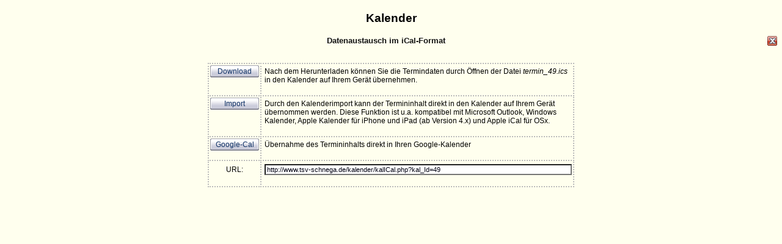

--- FILE ---
content_type: text/html; charset=ISO-8859-1
request_url: https://www.tsv-schnega.de/kalender/kalender.php?kal_Aktion=export&kal_Nummer=49&kal_Popup=1
body_size: 1166
content:
<!DOCTYPE html>
<html>
<head>
<meta name="viewport" content="width=device-width, initial-scale=1.0">
<meta http-equiv="expires" content="0">
<title>Kalender</title>
<style type="text/css">
<!--
body{background-color:#FFFFEE;}
h1,h2,h3,h4,div,p,a{font-family:Verdana,Arial,Helvetica;}
-->
</style>
<link rel="stylesheet" type="text/css" href="kalStyle.css">
</head>

<body>
<div style="text-align:center">
<h3>Kalender</h3>
<!-- ++++++++++++++ Beginn Scriptausgabe ++++++++++++++ -->


<div class="kalBox">

<script type="text/javascript">function PrnWin(sURL){prnWin=window.open(sURL,"prnwin","width=700,height=800,left=9,top=9,menubar=yes,statusbar=no,toolbar=no,scrollbars=yes,resizable=yes");prnWin.focus();}</script>

<div style="float:right"><a href="javascript:window.close();"><img src="grafik/knopfX.gif" width="16" height="16" border="0" alt="close" title="close"></a></div>
<p class="kalMeld">Datenaustausch im iCal-Format</p>
<div style="clear:both"></div>
  <table class="kalCalT" border="0" cellpadding="0" cellspacing="0">
   <tr>
    <td class="kalCalB" style="background-image:url(https://www.tsv-schnega.de/kalender/grafik/schalter.gif);"><a class="kalCalB" href="http://www.tsv-schnega.de/kalender/kalICal.php?kal_Id=49" title="termin_49.ics">Download</a></td>
    <td class="kalCalT">Nach dem Herunterladen können Sie die Termindaten durch Öffnen der Datei <i>termin_49.ics</i> in den Kalender auf Ihrem Gerät übernehmen.</td>
   </tr>
   <tr>
    <td class="kalCalB" style="background-image:url(https://www.tsv-schnega.de/kalender/grafik/schalter.gif);"><a class="kalCalB" href="webcal://www.tsv-schnega.de/kalender/kalICal.php?kal_Id=49" title="termin_49.ics">Import</a></td>
    <td class="kalCalT">Durch den Kalenderimport kann der Termininhalt direkt in den Kalender auf Ihrem Gerät übernommen werden. Diese Funktion ist u.a. kompatibel mit Microsoft Outlook, Windows Kalender, Apple Kalender für iPhone und iPad (ab Version 4.x) und Apple iCal für OSx.</td>
   </tr>
   <tr>
    <td class="kalCalB" style="background-image:url(https://www.tsv-schnega.de/kalender/grafik/schalter.gif);white-space:nowrap;"><a class="kalCalB" href="https://www.google.com/calendar/render?cid=http%3A%2F%2Fwww.tsv-schnega.de%2Fkalender%2FkalICal.php%3Fkal_Id%3D49" title="termin_49.ics" target="gcal" style="white-space:nowrap;">Google-Cal</a></td>
    <td class="kalCalT">Übernahme des Termininhalts direkt in Ihren Google-Kalender</td>
   </tr>
   <tr>
    <td class="kalCalT" style="text-align:center">URL:</td>
    <td class="kalCalT"><input class="kalCalT" value="http://www.tsv-schnega.de/kalender/kalICal.php?kal_Id=49" /></td>
   </tr>
  </table>

</div>


<!-- +++++++++++++++ Ende Scriptausgabe +++++++++++++++ -->
</div>
</body>
</html>


--- FILE ---
content_type: text/css
request_url: https://www.tsv-schnega.de/kalender/kalStyle.css
body_size: 4991
content:
/* kal - Kalender-Script */

/* Diese CSS-Datei kann von Hand editiert werden. Sie wird jedoch auch
   von der online-Farbeinstellung automatisch veraendert.
   Deshalb sollten alle vorhandenen CSS-Klassen separat erhalten
   bleiben und keine Platzoptimierungen/Zusammenlegungen von Klassen
   erfolgen, selbst wenn bei Ihnen mehrere Klassen optisch indentisch
   sein sollten.

   Jedes CSS-Attribut MUSS wegen der Bearbitungsmoeglichkeit ueber die
   online-Administration mit einem Semikolon abschliessen, selbst wenn
   es unmittelbar vor der schliessenden geschweiften Klammer steht.
   Farbwerte muessen generell in der Form #RRGGBB angegeben werden,
   ein Attribut 'color' muss immer VOR 'background-color' stehen.
   Aufzaehlungen mehrerer Klassen unmittelbar hintereinander wegen
   gemeinsamer Merkmale wie beispielsweise td.kalDat1,td.kalDat2
   muessen OHNE Leerzeichen dazwischen erhalten bleiben.

   Anderenfalls wird der Layout/Farben-Dialog in der Administration
   nicht funktionieren!!  */

/* Die Schriftgroessen sind meist in 'em' mit Prozentwerten bezogen
   auf die Basisgroesse 16 px angegeben:
   100% entspricht 16px;  75% entspricht 12px;  69% entspricht 11px; */

/* = -------------------------------------------------------------- = */

/* = div-Container um die gesamte Ausgabe des Kalender-Scripts herum = */

div.kalBox {
 font-family:Verdana,Arial,Helvetica,sans-serif;
 font-size:75%;  /* 75% sollte einer 12px Schrift als Normalmass entsprechen */
}

div.kalNorm{ /* Falls normale DIV's manipuliert sind hier wieder normalisieren */

}

/* = Aktions-Links oberhalb/unter den eigentlichen Kalender-Daten = */

div.kalAktO{ /* Zeile mit den Aktions-Links oberhalb des Kalender */
 margin-bottom:0px;
}
div.kalAktU{ /* Zeile mit den Aktions-Links unter dem Kalender */
 margin-top:8px;
}
a.kalAkti,a.kalAkti:link,a.kalAkti:active,a.kalAkti:visited{ /* Aktivitaetslinks */
 color:#336688;
 text-decoration:none;
}
a.kalAkti:hover{
 color:#CC3300;
 text-decoration:none;
}

/* = Hinweis-, Fehler- und Erfolgs-Meldungen ueber den Formularen und Listen = */

p.kalMeld{ /* Hinweismeldung, Aufforderung */
 font-size:1.1em; font-weight:bold;
 color:#111111;
 text-align:center; margin-top:5px; margin-bottom:5px;
}
p.kalFehl{ /* Fehlermeldung, Korrekturaufforderung */
 font-size:1.1em; font-weight:bold;
 color:#BB0033;
 text-align:center; margin-top:5px; margin-bottom:5px;
}
p.kalErfo{ /* Erfolgsmeldung, Bestaetigung */
 font-size:1.1em; font-weight:bold;
 color:#008811;
 text-align:center; margin-top:5px; margin-bottom:5px;
}

/* kleinerer Hinweis-Text an diversen Stellen, ca. 10px gross */

span.kalMini{
 font-size:0.90em;
}

/* blinde Tabelle als Container an diversen Stellen */

table.kalBlnd{
 font-size:1.0em; font-weight:normal;
 border-style:none; border-width:0;
}
td.kalBlnd{
 border-style:none; border-width:0;
 margin:0; padding:0;
}

/* alle Eingabeformulare im ganzen Kalender-Script */

form.kalForm{
 margin:8px;
}

input.kalSchalter{ /* Schalter unter den Formularen */
 width:80px; height:20px; margin-bottom:12px;
 font-size:1.05em; text-align:center;
 color:#000000; background-color:#EEEEEE;
 /* background-image:url(grafik/schalter.gif); Das Hintergrundbild wird spaeter vom PHP-Script eingesetzt wegen der Veraenderlichkeit des Pfades bei includierten Aufrufen. */
 background-repeat:no-repeat; background-position:0;
 border-style:none; border-width:0;
 cursor:hand;
}

/* Navigator zum Blaettern ueber/unter der Terminliste/Termintabelle */

table.kalNavi{
 width:600px; margin-left:auto; margin-right:auto; margin-top:8px; margin-bottom:8px;
 font-size:0.9em; font-weight:normal;
 border-style:none; border-width:0; border-collapse:collapse; table-layout:auto;

}
td.kalNavi{ /* je ein Kaestchen mit einer Seitenzahl zum Blaettern */
 width:20px; height:20px; text-align:center;
 background-color:#EEEEEE;
 /* background-image:url(grafik/naviRechts.gif); Das Hintergrundbild wird spaeter vom PHP-Script eingesetzt wegen der Veraenderlichkeit des Pfades bei includierten Aufrufen. */
 background-repeat:no-repeat; background-position:0;
 border-style:none; border-width:0px;
}
td.kalNavL{ /* linke blinde Tabellenzelle, damit der Navigator rechsbuendig erscheint */
 font-size:1.0em;
 color:#444488; background-color:;
}

a.kalNavi,a.kalNavi:link,a.kalNavi:active,a.kalNavi:visited{ /* Hyperlinks zum Blaettern */
 color:#112233;
 text-decoration:none;
}
a.kalNavi:hover{
 color:#DD6600;
 text-decoration:none;
}

/* Schnellsuchfilter und/oder Intervallfilter ueber der Terminliste */

table.kalFilt{ /* gemeinsame Tabelle um Intervallfilter und Schnellsuchfilter */
 width:600px; margin-left:auto; margin-right:auto; margin-top:8px; margin-bottom:8px;
 font-size:1.0em; font-weight:normal;
 border-style:none; border-width:0; border-collapse:collapse; table-layout:auto;
}
div.kalSFlt{ /* Container um den Schnellsuchfilter*/
}
table.kalSFlt{
 width:auto; margin:0; margin-left:auto;
 border-style:none; border-width:0; table-layout:auto;
 font-size:0.96em;
}
td.kalSFlt{ /* Tabelle um den Schnellsuchfilter */
 border-style:none; border-width:0;
 margin:0; padding:0; text-align:right;
}
div.kalIFlt{ /* Container um den Intervallsuchfilter*/
}
form.kalFilt{
 margin:0;
}
input.kalFilt{
 font-size:1.0em; font-family:Verdana,Arial,Helvetica;
 color:#000011; background-color:#FFFFFF;
 width:80px;
}
select.kalFilt{
 font-size:1.0em; font-family:Verdana,Arial,Helvetica;
 color:#000011; background-color:#FFFFFF;
}
input.kalKnopf{
 width:16px; height:16px; margin-left:2px; font-size:8px;
 color:#000000; background-color:#EEEEEE;
 /* background-image:url(grafik/knopf.gif); Das Hintergrundbild wird spaeter vom PHP-Script eingesetzt wegen der Veraenderlichkeit des Pfades bei includierten Aufrufen. */
 background-repeat:no-repeat; background-position:0;
 border-style:none; border-width:0;
 cursor:hand;
}

/* Terminliste/Termintabelle / Detailtabelle */

table.kalList{ /* Terminliste */
 width:600px; margin-left:auto; margin-right:auto;
 font-size:1.0em; font-weight:normal;
 background-color:#F7F7F7;
 border-color:#BBBBBB; border-style:dotted; border-width:2px; border-collapse:collapse; table-layout:auto;
}
table.kalDetl{ /* Detailtabelle */
 width:600px; margin-left:auto; margin-right:auto;
 font-size:1.0em; font-weight:normal;
 background-color:#F7F7F7;
 border-color:#000000; border-style:dotted; border-width:2px; border-collapse:collapse; table-layout:auto;
}
td.kalKopf,td.kalDat1,td.kalDat2,td.kalLTrn,td.kalLfnd,td.kalAktu,
td.kalKatA,td.kalKatB,td.kalKatC,td.kalKatD,td.kalKatE,td.kalKatF,td.kalKatG,
td.kalKatH,td.kalKatI,td.kalKatJ,td.kalKatK,td.kalKatL,td.kalKatM,td.kalKatN{
 /* gemeinsame Merkmale ALLER Listenzellen, werden bei Bedarf weiter unten ueberschrieben */
 font-size:1.0em; font-weight:normal;
 border-color:#CCCCCC; border-width:2px; border-style:dotted;
 padding:3px; text-align:left; vertical-align:center;
}

td.kalKopf{ /* Kopfzeile der Tabelle */
 font-weight:bold;
 color:#fcfc02; background-color:#000000;
}
td.kalDat1{ /* erste/ungerade Datenzeile */
 color:#000000; background-color:#F7F7FC;
}
td.kalDat2{ /* zweite/gerade Datenzeile */
 color:#000000; background-color:#F7FCF7;
}
td.kalLTrn{ /* monatsweise Trennzeile */
 font-weight:bold;
}
td.kalLfnd{ /* laufender Termin */
 color:#fcfc02; background-color:#CCAAAA;
}
td.kalAktu{ /* aktueller Termin */
 color:#FFFFFF; background-color:#BBBB66;
}
td.kalKatA,div.kalKatA{ /* Terminkategorie A */
 color:#000001; background-color:#F7F7FC;
}
td.kalKatB,div.kalKatB{ /* Terminkategorie B */
 color:#000000; background-color:#F7FCF7;
}
td.kalKatC,div.kalKatC{ /* Terminkategorie C */
 color:#000000; background-color:#FCF7F7;
}
td.kalKatD,div.kalKatD{ /* Terminkategorie D */
 color:#000000; background-color:#F3F3FF;
}
td.kalKatE,div.kalKatE{ /* Terminkategorie E */
 color:#000000; background-color:#F3FFF3;
}
td.kalKatF,div.kalKatF{ /* Terminkategorie F */
 color:#000000; background-color:#FFF3F3;
}
td.kalKatG,div.kalKatG{ /* Terminkategorie G */
 color:#000000; background-color:#F7F7F7;
}
td.kalKatH,div.kalKatH{ /* Terminkategorie H */
 color:#000000; background-color:#F7F7F7;
}
td.kalKatI,div.kalKatI{ /* Terminkategorie I */
 color:#000000; background-color:#F7F7F7;
}
td.kalKatJ,div.kalKatJ{ /* Terminkategorie J */
 color:#000000; background-color:#F7F7F7;
}
td.kalKatK,div.kalKatK{ /* Terminkategorie K */
 color:#000000; background-color:#F7F7F7;
}
td.kalKatL,div.kalKatL{ /* Terminkategorie L */
 color:#000000; background-color:#F7F7F7;
}
td.kalKatM,div.kalKatM{ /* Terminkategorie M */
 color:#000000; background-color:#F7F7F7;
}
td.kalKatN,div.kalKatN{ /* Terminkategorie N */
 color:#000000; background-color:#F7F7F7;
}
a.kalDetl,a.kalDetl:link,a.kalDetl:active,a.kalDetl:visited{ /* Link zu den Termindetails */
 color:#113366;
 text-decoration:none;
}
a.kalDetl:hover{
 color:#CC3300;
 text-decoration:none;
}

div.kalVBld{ /* Rahmen um Vorschaubilder der Terminliste */
 border-width:1px; border-style:solid;
 border-color:;
}

p.kalText{ /* Textabsaetze innerhalb von Memofeldern/Gastkommentaren */
 color:#000000;
}
ul.kalText,ol.kalText{ /* Listen in Memofeldern/Gastkommentaren */

}
li.kalText{ /* Listentext in Memofeldern/Gastkommentaren */
 color:#000000;
}
a.kalText,a.kalText:link,a.kalText:active,a.kalText:visited{ /* Links in Memofeldern und Linkfeldern */
 color:#113366;
 text-decoration:none;
}
a.kalText:hover{
 color:#CC3300;
 text-decoration:none;
}

/* Monatsblatt */

table.kalMona{ /* Monatsliste */
 width:650px; margin-left:auto; margin-right:auto; margin-top:8px; margin-bottom:8px;
 font-size:1.0em; font-weight:normal;
 background-color:#F7F7F7;
 border-color:#669966; border-style:dotted; border-width:2px; border-collapse:collapse; table-layout:auto;
}

td.kalMonK,td.kalMonW,td.kalMonD,td.kalMonL,td.kalMonH,td.kalMonX{
 /* gemeinsame Merkmale ALLER Monatsblattzellen, werden unten ueberschrieben */
 font-size:1.0em; font-weight:normal;
 border-color:#CCCCCC; border-width:2px; border-style:dotted;
 padding:3px; text-align:left; vertical-align:top;
}
td.kalMonK{ /* Kopfzeilenzelle im Monatsblatt Wochentagen */
 color:#FFFFFF; background-color:#66AAAA;
 text-align:center; font-weight:bold;
}
td.kalMonW{ /* Kopfspalte im Monatsblatt mit Wochennummern */
 color:#FFFFFF; background-color:#88BBBB;
 text-align:center; font-weight:bold;
 width:1%; vertical-align:top;
}
td.kalMonD{ /* normale Datumszelle im Monatsblatt ohne hinterlegten Termin */
 width:14%;
 color:#330099; background-color:#F7F7F7;
}
td.kalMonL{ /* aktive Datumszelle im Monatsblatt mit hinterlegtem Termin */
 width:14%;
 color:#000000; background-color:#FFFFCC;
}
td.kalMonH{ /* Datumszelle des heutigen Tages im Monatsblatt */
 width:14%;
 color:#006600; background-color:#FFCCCC;
}
td.kalMonX{ /* Datumszelle im Monatsblatt gehoert nicht zum aktuellen Monat */
 width:14%;
 color:#AAAAAA; background-color:#F7F7F7;
}
div.kalMDat{ /* Datumsangabe innerhalb einer Monatszelle */

}
a.kalMDat,a.kalMDat:link,a.kalMDat:active,a.kalMDat:visited{ /* Link vom Datum aus zu den Terminen */
 font-weight:bold;
 color:#116622;
 text-decoration:none;
}
a.kalMDat:hover{
 color:#CC3300;
 text-decoration:none;
}
div.kalMDet{ /* Detailangaben zu Terminen innerhalb der Monatszelle */
 margin-top:2px; margin-bottom:2px;
 color:#000000; background-color:#BBCCCC;
}
a.kalMDet,a.kalMDet:link,a.kalMDet:active,a.kalMDet:visited{ /* Link von Detailangaben aus zum Termin */
 color:#113388;
 text-decoration:none;
}
a.kalMDet:hover{
 color:#CC3300;
 text-decoration:none;
}

div#kalVBox{ /* Vorschaubox auf Termine innerhalb der Monatsansicht per Ajax-Box */
 display:none;
 position:absolute; top:0px; left:0px;
 color: ; background-color:#FFFFEE;
 border-style:solid; border-color:#999999; border-width:2px; border-radius:8px;
 padding:8px;
 text-align:center;
}

table.kalTrmn{ /* Termintabelle fuer Einzeltermin in der Ajax-Box */
 width:100%; margin-left:auto; margin-right:auto; margin-top:8px; margin-bottom:8px;
 font-size:1.0em; font-weight:normal;
 color: ; background-color:#F7F7F7;
 border-color:#BBBBBB; border-style:dotted; border-width:2px; border-collapse:collapse;
 table-layout:auto; text-align:left;
}

/* Suchformular (nicht fuer die Schnellsuche - diese siehe kalFilt!) */

table.kalSuch{ /* Suchformular */
 width:auto; margin-left:auto; margin-right:auto; margin-top:8px; margin-bottom:8px;
 font-size:1.0em; font-weight:normal;
 background-color:#F7F7F7;
 border-color:#BBBBBB; border-style:dotted; border-width:2px; border-collapse:collapse; table-layout:auto;
}

input.kalSuch,select.kalSuch{ /* Suchfelder */
 width:15em; font-family:Verdana,Arial,Helvetica; font-size:0.95em;
 color:#000010; background-color:#FFFFFF;
}

/* Eingabeformular */

table.kalEing{ /* Eingabetabelle */
 width:auto; margin-left:auto; margin-right:auto; margin-top:8px; margin-bottom:8px;
 font-size:1.0em; font-weight:normal;
 background-color:#F7F7F7;
 border-color:#BBBBBB; border-style:dotted; border-width:2px; border-collapse:collapse; table-layout:auto;
}

input.kalEing,input.kalTCal,input.kalTime,select.kalEing,textarea.kalEing{ /* Eingabefelder im Formular */
 width:400px;
 font-family:Verdana,Arial,Helvetica; font-size:0.95em;
 color:#000011; background-color:#FFFFFF;
}
input.kalTCal,input.kalTime{
 width:8em;
}

textarea.kalEing{ /* Eingabebereich fuer Memofelder */
 height:10em; /* 10em sind ca. 10 Zeilen */
}

input.kalRadio,input.kalCheck{ /* Radioschalter und Checkboxen in Formularen */
 font-family:Verdana,Arial,Helvetica; font-size:0.95em;
 color:#000011; background-color:#FFFFFF;
 width:15px; height:15px;
 margin:0; padding:0;
}

div.kalFehl{ /* roter Rahmen um fehlerhafte Eingabefelder */
 border-color:#BB0066;
 border-style:solid; border-width:1px;
}

div.kalCapH{ /* Erklaerungstext zum Captcha */
 font-family:Verdana,Arial,Helvetica; font-size:10px;
 width:14.6em;
}

/* Toolbar/Symbolleiste fuer BB-Formatcode ueber den Memofeldern */

table.kalTool{
 font-size:1.0em; font-weight:normal;
 border-style:none; border-width:0;
 margin-bottom:2px;
}

img.kalTool{ /* Symbole der Formatierungsschater */
 width:20px; height:20px; margin-right:3px;
 border-style:none; border-width:0;
 /* background-image:url(grafik/tool.gif); Das Hintergrundbild wird spaeter vom PHP-Script eingesetzt wegen der Veraenderlichkeit des Pfades bei includierten Aufrufen. */
 background-repeat:no-repeat; background-position:0;
 cursor:hand;
}

select.kalTool{ /* Auswahl fuer Farbe und Groesse */
 width:55px; font-family:Verdana,Arial,Helvetica; font-size:11px; font-weight:bold;
 color:#000011; background-color:#FFFFFF;
}

/* Informationsformular und Kontaktformular */

table.kalMail{
 width:auto; margin-left:auto; margin-right:auto; margin-top:8px; margin-bottom:8px;
 font-size:1.0em; font-weight:normal;
 background-color:#F7F7F7;
 border-color:#BBBBBB; border-style:dotted; border-width:2px; border-collapse:collapse; table-layout:auto;
}

input.kalMail,select.kalMail,textarea.kalMail{ /* Eingabefelder im Formular */
 width:450px;
 font-family:Verdana,Arial,Helvetica; font-size:0.95em;
 color:#000011; background-color:#FFFFFF;
}

select.kalMail{ /* Erinnerungszeitpunkt */
 width:7em;
}

textarea.kalMail{ /* Eingabebereich fuer Memofelder */
 height:12em; /* 10em sind ca. 10 Zeilen */
}

/* Loginformular */

table.kalLogi{ /* Logintabelle */
 width:auto; margin-left:auto; margin-right:auto; margin-top:8px; margin-bottom:8px;
 font-size:1.0em; font-weight:normal;
 background-color:#F7F7F7;
 border-color:#BBBBBB; border-style:dotted; border-width:2px; border-collapse:collapse; table-layout:auto;
}

input.kalLogi{ /* Eingabefelder im Formular */
 width:185px;
 font-family:Verdana,Arial,Helvetica; font-size:0.95em;
 color:#000011; background-color:#FFFFFF;
}

/* iCal-Export */

table.kalCalT{ /* blinde Tabelle */
 width:96%; max-width:600px; margin-left:auto; margin-right:auto; margin-top:24px; margin-bottom:8px;
 border-color:#BBBBBB; border-style:dotted; border-width:2px; border-collapse:collapse; table-layout:fixed; overflow:hidden;
 font-size:100%;
}
td.kalCalB{ /* Zelle mit dem Export-Schalter */
 text-align:center; vertical-align:top;
 width:80px; padding:2px; padding-top:5px; padding-bottom:12px;
 border-color:#BBBBBB; border-style:dotted; border-width:2px; border-collapse:collapse; table-layout:fixed; overflow:hidden;
 /* background-image:url(grafik/schalter.gif); Das Hintergrundbild wird spaeter vom PHP-Script eingesetzt wegen der Veraenderlichkeit des Pfades bei includierten Aufrufen. */
 background-repeat:no-repeat; background-position:2px 2px;
}
a.kalCalB{ /* Export-Link */
 color:#113366;
 text-decoration:none;
}
a.kalCalB:hover{
 color:#CC3300;
 text-decoration:none;
}
td.kalCalT{ /* Zelle mit Beschriebungstext */
 text-align:left;
 border-color:#BBBBBB; border-style:dotted; border-width:2px;
 padding:5px; padding-bottom:18px;
 font-size:100%; font-weight:normal;
}
input.kalCalT{ /* Anzeigefeld fuer Export-URL */
 width:99%; overflow:hidden
 font-family:Verdana,Arial,Helvetica; font-size:0.95em;
 color:#000011; background-color:#FFFFFF;
}

/* Druckausgabe */

table.kalDruck{ /* Drucktabelle */
 margin-left:auto; margin-right:auto;
 font-size:1.0em; font-weight:normal;
 background-color:#FFFFFF;
 border-collapse:collapse; table-layout:auto;
}
td.kalDruck{
 font-family:Verdana,Arial,Helvetica; font-size:1em; font-weight:normal;
 color:#000000;
 border-color:#333333; border-style:dashed; border-width:1px;
 padding:3px; text-align:left;
}
span.kalDrKz,span.kalDrTz{ /* Text in der Kopfzelle und Trennzelle */
 font-weight:bold;
}
td.kalDrckM{ /* DruckZelle im Monatsblatt */
 font-family:Verdana,Arial,Helvetica; font-size:1em; font-weight:normal;
 color:#000000;
 border-color:#333333; border-style:dashed; border-width:1px;
 padding:3px;
 text-align:left; vertical-align:top;
}

/* = Captcha-Styles = */
td.capCell{ /* Zweitklasse der Zellen in der Captcha-Zeile */
 text-align:left; vertical-align:top;
 padding-top:3px;
}
input.capAnsw{ /* Zweitklasse des Eingabefelds fuer Captcha-Antwort*/
 width:10em;
}
input.capQuest{ /* Zweitklasse des Ausgabefelds der Captcha-Frage */
 background-color:transparent;
 min-width:25em;
 width:99%;
 border:0;
}
span.capImg{ /* Platzhalter fuer das Captcha-Bild */
}
img.capImg{ /* Captcha-Bild */
 margin:1px;
 vertical-align:middle;
}
button.capReload{ /* Schalter zum Erneuern des Captchas */
 height:22px; width:22px;
 background:transparent url(grafik/reload.gif) center no-repeat;
 border:0; padding:0; margin:0;
 font-size:8px; color:transparent;
}

/* MiniKalender */

table.kalMini{ /* Monatskalender */
 width:auto; margin-left:auto; margin-right:auto; margin-top:1px; margin-bottom:4px;
 font-size:0.8em; font-weight:normal;
 background-color:#F7F7F7;
 border-color:#339933; border-style:solid; border-width:1px; border-collapse:collapse; table-layout:auto;
}

div.kalMini{ /* Container um jeden Monat */
 padding:0px;
}

td.kalMinD,td.kalMinL,td.kalMinH,td.kalMinX,td.kalMinK{
 /* gemeinsame Merkmale ALLER Minikalenderzellen, werden weiter unten ueberschrieben */
 font-size:1.0em; font-weight:normal;
 border-color:#66BB66; border-style:solid; border-width:1px;
 padding:1px; text-align:center;
}

td.kalMinD{ /* normale Datumszelle im MiniKalender ohne hinterlegten Termin */
 color:#000000; background-color:#F7F7F7;
}
td.kalMinL{ /* aktive Datumszelle im MiniKalender mit hinterlegtem Termin */
 color:#000000; background-color:#FFFFCC;
}
td.kalMinH{ /* Datumszelle des heutigen Tages im MiniKalender */
 color:#006600; background-color:#FFCCCC;
 font-weight:bold;
}
td.kalMinX{ /* Datunszelle im MiniKalender gehoert nicht zum aktuellen Monat */
 color:#AAAAAA; background-color:#F7F7F7;
}
td.kalMinK{ /* Kopfzeilenzelle im MiniKalender mit Monat oder Wochentag */
 color:#000000; background-color:#E7E7E7;
 font-weight:bold;
}

a.kalMinL,a.kalMinL:link,a.kalMinL:active,a.kalMinL:visited{ /* Links in Datumszellen des MiniKalender */
 color:#003366;
 font-weight:bold; text-decoration:none;
}
a.kalMinL:hover{
 color:#9900CC;
 font-weight:bold; text-decoration:none;
}
a.kalMinK,a.kalMinK:link,a.kalMinK:active,a.kalMinK:visited{ /* Links im Kopf des MiniKalender */
 color:#003366;
 font-weight:bold; text-decoration:none;
}
a.kalMinK:hover{
 color:#9900CC;
 font-weight:bold; text-decoration:none;
}

/* aktuelle Termine */

table.kalAktu{ /* aktuelle Termine */
 width:auto;
 font-size: 14px; font-weight:normal;
 background-color: ;
 border-color:#559966; border-style:none; border-width:0px; border-collapse:collapse;
 margin:1px; table-layout:auto;
}

td.kalAkt1,td.kalAkt2,td.kalAktK,td.kalAkt0{
 /* gemeinsame Merkmale ALLER Ereigniszellen, werden weiter unten ueberschrieben */
 font-size:16px; font-weight:normal;
 border-color:#559944; border-style:solid; border-width:1px;
 padding:2px; text-align:left;
}
td.kalAkt1{ /* erste/ungerade Datenzeile in aktuelle Ereignisse */
 color:#000000; background-color:#F7F3FC; font-size:16;
}
td.kalAkt2{ /* zweite/gerade Datenzeile in aktuelle Ereignisse */
 color:#000000; background-color:#F7FCF3; font-size:16px;
}
td.kalAktK{ /* Kopfzeilenzelle in aktuelle Ereignisse */
 color:#fcfc02; background-color:#000000;
 font-weight:bold;
}
td.kalAkt0{ /* Leerzeile zwischen den aktuellen Ereignissen */
 border-style:none; border-width:0px;
}

a.kalAktu,a.kalAktu:link,a.kalAktu:active,a.kalAktu:visited{ /* Links in den Zellen der aktuelen Ereignisse */
 color:#003366;
 font-weight:bold; text-decoration:none;
}
a.kalAktu:hover{
 color:#9900DD;
 font-weight:bold; text-decoration:none;
}

/* laufende Termine */

table.kalLfnd{ /* laufende Termine */
 width:auto;
 font-size:0.8em; font-weight:normal;
 background-color: ;
 border-color:#559966; border-style:none; border-width:0px; border-collapse:collapse;
 margin:1px; table-layout:auto;
}

td.kalLfd1,td.kalLfd2,td.kalLfdK,td.kalLfd0{
 /* gemeinsame Merkmale ALLER Ereigniszellen, werden weiter unten ueberschrieben */
 font-size:1.0em; font-weight:normal;
 border-color:#559944; border-style:solid; border-width:1px;
 padding:2px; text-align:left;
}
td.kalLfd1{ /* erste/ungerade Datenzeile in laufende Ereignisse */
 color:#000000; background-color:#F7F3FC;
}
td.kalLfd2{ /* zweite/gerade Datenzeile in laufende Ereignisse */
 color:#000000; background-color:#F7FCF3;
}
td.kalLfdK{ /* Kopfzeilenzelle in laufende Ereignisse */
 color:#CCEEEE; background-color:#AA6600;
 font-weight:bold;
}
td.kalLfd0{ /* Leerzeile zwischen den laufenden Ereignissen */
 border-style:none; border-width:0px;
}

a.kalLfnd,a.kalLfnd:link,a.kalLfnd:active,a.kalLfnd:visited{ /* Links in den Zellen der laufenden Ereignisse */
 color:#003366;
 font-weight:bold; text-decoration:none;
}
a.kalLfnd:hover{
 color:#9900DD;
 font-weight:bold; text-decoration:none;
}

/* neue Termine */

table.kalNeue{ /* neue Termine */
 width:auto;
 font-size:0.8em; font-weight:normal;
 background-color: ;
 border-color:#559966; border-style:none; border-width:0px; border-collapse:collapse;
 margin:1px; table-layout:auto;
}

td.kalNeu1,td.kalNeu2,td.kalNeuK,td.kalNeu0{
 /* gemeinsame Merkmale ALLER Ereigniszellen, werden weiter unten ueberschrieben */
 font-size:1.0em; font-weight:normal;
 border-color:#559944; border-style:solid; border-width:1px;
 padding:2px; text-align:left;
}
td.kalNeu1{ /* erste/ungerade Datenzeile in neue Ereignisse */
 color:#000000; background-color:#F7F3FC;
}
td.kalNeu2{ /* zweite/gerade Datenzeile in neue Ereignisse */
 color:#000000; background-color:#F7FCF3;
}
td.kalNeuK{ /* Kopfzeilenzelle in neue Ereignisse */
 color:#CCEEEE; background-color:#AA6600;
 font-weight:bold;
}
td.kalNeu0{ /* Leerzeile zwischen den neuen Ereignissen */
 border-style:none; border-width:0px;
}

a.kalNeue,a.kalNeue:link,a.kalNeue:active,a.kalNeue:visited{ /* Links in den Zellen der neuen Ereignisse */
 color:#003366;
 font-weight:bold; text-decoration:none;
}
a.kalNeue:hover{
 color:#9900DD;
 font-weight:bold; text-decoration:none;
}

/* Ende kal */